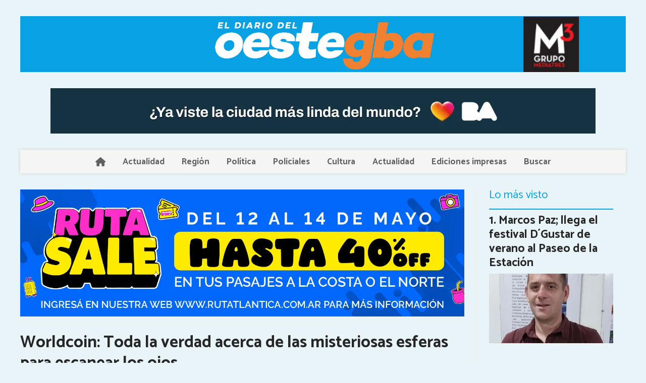

--- FILE ---
content_type: text/html; charset=utf-8
request_url: https://oestegba.com.ar/contenido/404/worldcoin-toda-la-verdad-acerca-de-las-misteriosas-esferas-para-escanear-los-ojo
body_size: 14399
content:
<!DOCTYPE html><html lang="es"><head><title>Worldcoin: Toda la verdad acerca de las misteriosas esferas para escanear los ojos</title><meta name="description" content="Es una de las criptomonedas de mayor crecimiento y auge. Un sistema que tiene por filosofía crear un sistema económico de fácil acceso a las billeteras cripto. La raíz de filosófica detrás de una propuesta comercial: que todos tengan la posibilidad de obtener un ingreso como derecho por nacer."><meta http-equiv="X-UA-Compatible" content="IE=edge"><meta charset="utf-8"><meta name="viewport" content="width=device-width,minimum-scale=1,initial-scale=1"><link rel="canonical" href="https://oestegba.com.ar/contenido/404/worldcoin-toda-la-verdad-acerca-de-las-misteriosas-esferas-para-escanear-los-ojo"><meta property="og:type" content="article"><meta property="og:site_name" content="Oestegba"><meta property="og:title" content="Worldcoin: Toda la verdad acerca de las misteriosas esferas para escanear los ojos"><meta property="og:description" content="Es una de las criptomonedas de mayor crecimiento y auge. Un sistema que tiene por filosofía crear un sistema económico de fácil acceso a las billeteras cripto. La raíz de filosófica detrás de una propuesta comercial: que todos tengan la posibilidad de obtener un ingreso como derecho por nacer."><meta property="og:url" content="https://oestegba.com.ar/contenido/404/worldcoin-toda-la-verdad-acerca-de-las-misteriosas-esferas-para-escanear-los-ojo"><meta property="og:ttl" content="2419200"><meta property="og:image" content="https://oestegba.com.ar/download/multimedia.normal.85d7a2c6d34d2960.MTIzNDU2X25vcm1hbC53ZWJw.webp"><meta property="og:image:width" content="980"><meta property="og:image:height" content="724"><meta name="twitter:image" content="https://oestegba.com.ar/download/multimedia.normal.85d7a2c6d34d2960.MTIzNDU2X25vcm1hbC53ZWJw.webp"><meta property="article:published_time" content="2024-02-23T03:07-03"><meta property="article:modified_time" content="2024-02-23T03:13-03"><meta property="article:section" content="Actualidad"><meta property="article:tag" content="Worldcoin: Toda la verdad acerca de las misteriosas esferas para escanear los ojos | Es una de las criptomonedas de mayor crecimiento y auge. Un sistema que tiene por filosofía crear un sistema económico de fácil acceso a las billeteras cripto. La raíz de filosófica detrás de una propuesta comercial: que todos tengan la posibilidad de obtener un ingreso como derecho por nacer."><meta name="twitter:card" content="summary_large_image"><meta name="twitter:title" content="Worldcoin: Toda la verdad acerca de las misteriosas esferas para escanear los ojos"><meta name="twitter:description" content="Es una de las criptomonedas de mayor crecimiento y auge. Un sistema que tiene por filosofía crear un sistema económico de fácil acceso a las billeteras cripto. La raíz de filosófica detrás de una propuesta comercial: que todos tengan la posibilidad de obtener un ingreso como derecho por nacer."><script type="application/ld+json">{"@context":"http://schema.org","@type":"Article","url":"https://oestegba.com.ar/contenido/404/worldcoin-toda-la-verdad-acerca-de-las-misteriosas-esferas-para-escanear-los-ojo","mainEntityOfPage":"https://oestegba.com.ar/contenido/404/worldcoin-toda-la-verdad-acerca-de-las-misteriosas-esferas-para-escanear-los-ojo","name":"Worldcoin: Toda la verdad acerca de las misteriosas esferas para escanear los ojos","headline":"Worldcoin: Toda la verdad acerca de las misteriosas esferas para escanear los ojos","description":"Es una de las criptomonedas de mayor crecimiento y auge. Un sistema que tiene por filosof\u00eda crear un sistema econ\u00f3mico de f\u00e1cil acceso a las billeteras cripto. La ra\u00edz de filos\u00f3fica detr\u00e1s de una propuesta comercial: que todos tengan la posibilidad de obtener un ingreso como derecho por nacer.","articleSection":"Actualidad","datePublished":"2024-02-23T03:07","dateModified":"2024-02-23T03:13","image":"https://oestegba.com.ar/download/multimedia.normal.85d7a2c6d34d2960.MTIzNDU2X25vcm1hbC53ZWJw.webp","publisher":{"@context":"http://schema.org","@type":"Organization","name":"Oestegba","url":"https://oestegba.com.ar/","logo":{"@type":"ImageObject","url":"https://oestegba.com.ar/static/custom/logo-grande.png?t=2026-01-19+03%3A00%3A49.764838"}},"author":{"@type":"Organization","name":"Oestegba"}}</script><meta name="generator" content="Medios CMS"><link rel="dns-prefetch" href="https://fonts.googleapis.com"><link rel="preconnect" href="https://fonts.googleapis.com" crossorigin><link rel="shortcut icon" href="https://oestegba.com.ar/static/custom/favicon.png?t=2026-01-19+03%3A00%3A49.764838"><link rel="apple-touch-icon" href="https://oestegba.com.ar/static/custom/favicon.png?t=2026-01-19+03%3A00%3A49.764838"><link rel="stylesheet" href="/static/plugins/fontawesome/css/fontawesome.min.css"><link rel="stylesheet" href="/static/plugins/fontawesome/css/brands.min.css"><link rel="stylesheet" href="/static/plugins/fontawesome/css/solid.min.css"><link rel="stylesheet" href="/static/css/t_aludra/wasat.css?v=25.2-beta5" id="estilo-css"><link rel="stylesheet" href="https://fonts.googleapis.com/css?family=Catamaran:400,700|Lato:400,700&display=swap" crossorigin="anonymous" id="font-url"><style>:root { --font-family-alt: 'Catamaran', sans-serif; --font-family: 'Lato', sans-serif; } :root {--html-font-size: 16px;--header-bg-color: transparent; --header-font-color: #262626; --nav-bg-color: #ffffff; --nav-font-color: #262626; --nav-box-shadow: 0 0 3px; --header-max-width: 1200px; --header-margin: 0 auto 2rem auto; --header-padding: 0; --header-box-shadow: none; --header-border-radius: 0; --header-border-top: none; --header-border-right: none; --header-border-bottom: none; --header-border-left: none; --logo-max-width: auto; --logo-margin: 2rem auto; --fixed-header-height: none; --main-bg-color: transparent; --main-font-color: #262626; --main-max-width: 1200px; --main-margin: 0 auto; --main-padding: 0; --main-box-shadow: none; --main-border-radius: 0; --main-border-top: none; --main-border-right: none; --main-border-bottom: none; --main-border-left: none; --aside-ancho: 320px; --aside-margin: 0 0 0 1.5rem; --aside-padding: 0 1.5rem; --aside-border-left: solid 1px #eee; --aside-border-right: solid 1px #eee; --footer-bg-color: #fafafa; --footer-font-color: #262626; --footer-max-width: auto; --footer-margin: 0; --footer-padding: 0; --footer-box-shadow: none; --footer-border-radius: 0; --footer-border-top: solid 1px #eee; --footer-border-right: none; --footer-border-bottom: none; --footer-border-left: none; --wrapper-max-width: auto; --wrapper-box-shadow: none; --menu-bg-color: #f5f5f5; --menu-text-align: center; --menu-max-width: auto; --menu-margin: 0; --menu-padding: 0; --menu-box-shadow: 0 0 5px #ccc; --menu-border-radius: 0; --menu-border-top: none; --menu-border-right: none; --menu-border-bottom: none; --menu-border-left: none; --submenu-bg-color: #fcfcfc; --submenu-box-shadow: 0 0 4px #888; --submenu-padding: .5rem; --submenu-border-radius: 0; --submenu-item-margin: 0; --menuitem-bg-color: transparent; --menuitem-font-color: #616161; --menuitem-hover-bg-color: transparent; --menuitem-hover-font-color: var(--main-color); --menuitem-font-family: var(--font-family-alt); --menuitem-font-size: 17px; --menuitem-font-weight: bold; --menuitem-line-height: 30px; --menuitem-text-transform: none; --menuitem-icon-size: 18px; --menuitem-padding: .5em 1em; --menuitem-margin: 0; --menuitem-border-radius: 0; --menuitem-box-shadow: none; --menuitem-border-bottom: none; --menuitem-hover-border-bottom: none; --post-text-align: left; --post-margin: 0 0 3rem 0; --post-padding: .5rem 0 0 0; --post-box-shadow: none; --post-border-radius: 0; --post-border-top: solid 2px var(--main-color); --post-border-right: none; --post-border-bottom: none; --post-border-left: none; --post-bg-color: transparent; --post-categoria-display: initial; --post-autor-display: initial; --post-detalle-display: initial; --post-img-aspect-ratio: 56%; --post-img-border-radius: 0; --post-img-box-shadow: none; --post-img-filter: none; --post-img-hover-filter: none; --post-grid-min-width: 12rem; --post-grid-column-gap: 2rem; --fullpost-enc-align: left; --fullpost-enc-bg-color: transparent; --fullpost-enc-max-width: auto; --fullpost-enc-margin: 0; --fullpost-enc-padding: 0; --fullpost-enc-box-shadow: none; --fullpost-enc-border-radius: 0; --fullpost-enc-border-top: none; --fullpost-enc-border-right: none; --fullpost-enc-border-bottom: none; --fullpost-enc-border-left: none; --fullpost-main-bg-color: transparent; --fullpost-main-max-width: auto; --fullpost-main-margin: 0; --fullpost-main-padding: 0; --fullpost-main-box-shadow: none; --fullpost-main-border-radius: 0; --fullpost-main-border-top: none; --fullpost-main-border-right: none; --fullpost-main-border-bottom: none; --fullpost-main-border-left: none; --cuerpo-padding: 0 0 0 1.5rem; --cuerpo-border-left: solid 1px #eee; --buttons-bg-color: var(--main-color); --buttons-font-color: #ffffff; --buttons-hover-bg-color: #303030; --buttons-hover-font-color: #ffffff; --buttons-font-family: inherit; --buttons-font-size: 14px; --buttons-margin: 0 auto 0 0; --buttons-padding: .5em 1em; --buttons-box-shadow: none; --buttons-border-radius: 0; --buttons-border-top: none; --buttons-border-right: none; --buttons-border-bottom: none; --buttons-border-left: none; --inputs-bg-color: #f7f7f7; --inputs-font-color: #000000; --inputs-font-family: inherit; --inputs-font-size: 14px; --inputs-padding: .5em 1em; --inputs-box-shadow: none; --inputs-border-radius: 0; --inputs-border-top: none; --inputs-border-right: none; --inputs-border-bottom: solid 1px #ccc; --inputs-border-left: none; --titulobloques-bg-color: transparent; --titulobloques-font-color: var(--main-color); --titulobloques-font-family: var(--font-family-alt); --titulobloques-font-size: 1.4rem; --titulobloques-text-align: left; --titulobloques-max-width: auto; --titulobloques-margin: 0 0 1rem 0; --titulobloques-padding: 0; --titulobloques-box-shadow: none; --titulobloques-border-radius: 0; --titulobloques-border-top: none; --titulobloques-border-right: none; --titulobloques-border-bottom: none; --titulobloques-border-left: none; --titulopagina-bg-color: transparent; --titulopagina-font-color: #b8b8b8; --titulopagina-font-family: var(--font-family-alt); --titulopagina-font-size: 1.4rem; --titulopagina-text-align: left; --titulopagina-max-width: auto; --titulopagina-margin: 0 0 1rem 0; --titulopagina-padding: 0; --titulopagina-box-shadow: none; --titulopagina-border-radius: 0; --titulopagina-border-top: none; --titulopagina-border-right: none; --titulopagina-border-bottom: none; --titulopagina-border-left: none; --main-color: #07a1e4; --bg-color: #e8f4f8; } </style><link rel="stylesheet" href="https://cdnjs.cloudflare.com/ajax/libs/photoswipe/4.1.2/photoswipe.min.css"><link rel="stylesheet" href="https://cdnjs.cloudflare.com/ajax/libs/photoswipe/4.1.2/default-skin/default-skin.min.css"><script defer src="https://cdnjs.cloudflare.com/ajax/libs/lazysizes/5.3.2/lazysizes.min.js" integrity="sha512-q583ppKrCRc7N5O0n2nzUiJ+suUv7Et1JGels4bXOaMFQcamPk9HjdUknZuuFjBNs7tsMuadge5k9RzdmO+1GQ==" crossorigin="anonymous" referrerpolicy="no-referrer"></script><script async src="https://www.googletagmanager.com/gtag/js"></script><script>window.dataLayer=window.dataLayer||[];function gtag(){dataLayer.push(arguments);};gtag('js',new Date());gtag('config','G-ETDKF070NV');</script></head><body><div id="wrapper" class="wrapper contenido contenido noticia"><header class="header headerA1"><a class="open-nav"><i class="fa fa-bars"></i></a><div class="header__logo"><a href="/"><img class="only-desktop" src="https://oestegba.com.ar/static/custom/logo.png?t=2026-01-19+03%3A00%3A49.764838" alt="Oestegba"><img class="only-mobile" src="https://oestegba.com.ar/static/custom/logo-movil.png?t=2026-01-19+03%3A00%3A49.764838" alt="Oestegba"></a></div><div id="publi-90" data-nombre="CABA OCTUBRE 2025" class="publi publi-imagen not-desktop E"><img class="img-responsive lazyload " width="1080" height="90" data-url data-publicidad="90" data-nombre="CABA OCTUBRE 2025" style="margin:0 auto" src="data:," data-src="/download/publicidades.imagxs.a89d7ac0d658f93e.aW1hZ3hzLndlYnA=.webp"></div><div id="publi-90" data-nombre="CABA OCTUBRE 2025" class="publi publi-imagen not-movil E"><img class="img-responsive lazyload " width="1080" height="90" data-url data-publicidad="90" data-nombre="CABA OCTUBRE 2025" style="margin:0 auto" src="data:," data-src="/download/publicidades.imagen.b402232a35091a92.aW1hZ2VuLndlYnA=.webp"></div><div class="header__menu "><ul><li class="header__menu__item "><a href="/" target><i class="fa fa-fw fa-home"></i></a></li><li class="header__menu__item "><a href="/categoria/2/actualidad" target> Actualidad </a></li><li class="header__menu__item "><a href="/categoria/5/region" target> Región </a></li><li class="header__menu__item "><a href="/categoria/6/politica" target> Política </a></li><li class="header__menu__item "><a href="/categoria/7/policiales" target> Policiales </a></li><li class="header__menu__item "><a href="/categoria/8/cultura" target> Cultura </a></li><li class="header__menu__item "><a href="/categoria/2/actualidad" target> Actualidad </a></li><li class="header__menu__item "><a href="/categoria/12/ediciones-impresas" target> Ediciones impresas </a></li><li class="header__menu__item "><a href="/buscar" target> Buscar </a></li></ul></div><section class="nav" id="nav"><a class="close-nav"><i class="fa fa-times"></i></a><div class="nav__logo"><a href="/"><img class="only-desktop" src="https://oestegba.com.ar/static/custom/logo.png?t=2026-01-19+03%3A00%3A49.764838" alt="Oestegba"><img class="only-mobile" src="https://oestegba.com.ar/static/custom/logo-movil.png?t=2026-01-19+03%3A00%3A49.764838" alt="Oestegba"></a></div><div class="menu-simple menu0"><div class="menu-simple__item "><a href="/" target><i class="fa fa-fw fa-home"></i></a></div><div class="menu-simple__item "><a href="/categoria/2/actualidad" target> Actualidad </a></div><div class="menu-simple__item "><a href="/categoria/5/region" target> Región </a></div><div class="menu-simple__item "><a href="/categoria/6/politica" target> Política </a></div><div class="menu-simple__item "><a href="/categoria/7/policiales" target> Policiales </a></div><div class="menu-simple__item "><a href="/categoria/8/cultura" target> Cultura </a></div><div class="menu-simple__item "><a href="/categoria/2/actualidad" target> Actualidad </a></div><div class="menu-simple__item "><a href="/categoria/12/ediciones-impresas" target> Ediciones impresas </a></div><div class="menu-simple__item "><a href="/buscar" target> Buscar </a></div></div><div class="social-buttons"><a class="social-buttons__item facebook" href="https://www.facebook.com/OesteGBA" target="_blank"><i class="fa fa-brands fa-facebook"></i></a><a class="social-buttons__item instagram" href="https://www.instagram.com/oestegbaok" target="_blank"><i class="fa fa-brands fa-instagram"></i></a></div><div class="menu-simple menu1"><div class="menu-simple__item "><a href="/contacto" target> Contacto </a></div><div class="menu-simple__item "><a href="/historial" target> Historial </a></div><div class="menu-simple__item "><a href="/newsletter" target> Newsletter </a></div><div class="menu-simple__item "><a href="/a_default/user/login" target><i class="fa fa-fw fa-sign-in"></i> Ingresar </a></div></div><div class="datos-contacto"><div class="telefono"><i class="fa fa-phone"></i><span>1155079909</span></div><div class="direccion"><i class="fa fa-map-marker"></i><span>Calle 48 N° 632 Piso 6 La Plata - Buenos Aires</span></div><div class="email"><i class="fa fa-envelope"></i><span><a href="/cdn-cgi/l/email-protection#49262c3a3d2c2e2b282d20283b2026092e24282025672a2624"><span class="__cf_email__" data-cfemail="ee818b9d9a8b898c8f8a878f9c8781ae89838f8782c08d8183">[email&#160;protected]</span></a></span></div></div></section></header><main class="main main3"><section class="principal"><div id="publi-60" data-nombre="RUTATLANTICA3" class="publi publi-imagen not-desktop C1"><img class="img-responsive lazyload puntero" width="1458" height="417" data-url="https://rutatlantica.com.ar/?sellerid=576e7735-8622-4cb7-94a1-c635582cab62&utm_source=google&utm_medium=cpc&utm_campaign=&utm_content=&keyword=rutatlantica&device=c&accountid=1432965543&gad_source=1&gad_campaignid=20458280546&gbraid=0AAAAADpm-vNR9-zjtTTV8-H0QBSX1IYsn&gclid=CjwKCAjwz_bABhAGEiwAm-P8YfjtxLkYXJZIuAxlTII1kasNMek5wvImbD0djjvGFMkCnRIP_3ymJxoCD7YQAvD_BwE" data-publicidad="60" data-nombre="RUTATLANTICA3" style="margin:0 auto" src="data:," data-src="/download/publicidades.imagxs.98e55552261033d6.aW1hZ3hzLndlYnA=.webp"></div><div id="publi-60" data-nombre="RUTATLANTICA3" class="publi publi-imagen not-movil C1"><img class="img-responsive lazyload puntero" width="1458" height="417" data-url="https://rutatlantica.com.ar/?sellerid=576e7735-8622-4cb7-94a1-c635582cab62&utm_source=google&utm_medium=cpc&utm_campaign=&utm_content=&keyword=rutatlantica&device=c&accountid=1432965543&gad_source=1&gad_campaignid=20458280546&gbraid=0AAAAADpm-vNR9-zjtTTV8-H0QBSX1IYsn&gclid=CjwKCAjwz_bABhAGEiwAm-P8YfjtxLkYXJZIuAxlTII1kasNMek5wvImbD0djjvGFMkCnRIP_3ymJxoCD7YQAvD_BwE" data-publicidad="60" data-nombre="RUTATLANTICA3" style="margin:0 auto" src="data:," data-src="/download/publicidades.imagen.b450abaf3caa80ea.aW1hZ2VuLndlYnA=.webp"></div><div class="fullpost__encabezado orden1"><h1 class="fullpost__titulo">Worldcoin: Toda la verdad acerca de las misteriosas esferas para escanear los ojos</h1><p class="fullpost__copete">Es una de las criptomonedas de mayor crecimiento y auge. Un sistema que tiene por filosofía crear un sistema económico de fácil acceso a las billeteras cripto. La raíz de filosófica detrás de una propuesta comercial: que todos tengan la posibilidad de obtener un ingreso como derecho por nacer.</p><span class="fullpost__categoria"><a href="https://oestegba.com.ar/categoria/2/actualidad">Actualidad</a></span><span class="fullpost__fecha"><span class="fecha">23/02/2024</span></span></div></section><section class="extra1"><div class="fullpost__main orden1  left"><div class="fullpost__imagen "><img alt="123456" class="img-responsive lazyload" data-sizes="auto" data-src="/download/multimedia.normal.85d7a2c6d34d2960.MTIzNDU2X25vcm1hbC53ZWJw.webp" data-srcset="/download/multimedia.normal.85d7a2c6d34d2960.MTIzNDU2X25vcm1hbC53ZWJw.webp 980w, /download/multimedia.miniatura.84631a1407bc259c.MTIzNDU2X21pbmlhdHVyYS53ZWJw.webp 400w" height="724" src="data:," width="980"></div><div class="fullpost__cuerpo"><h3>Sam Altman, es un brillante muchacho sub-40, nacido en Chicago y criado en San Luis, Misuri, esa ciudad donde el gran Charles Bukowski nos regal&oacute; un pu&ntilde;ado de grandes historias m&iacute;nimas, como la de esa casera de hermoso culo que sub&iacute;a las escaleras de una peque&ntilde;a pensi&oacute;n, cuando era un joven escritor, lleno de sue&ntilde;os, borradores de poemas e historias y rechazos.&nbsp;</h3><p>Pero, esta vez el joven Sam sinti&oacute; una gran conexi&oacute;n con el mundo inform&aacute;tico desde que era un preadolescente, al punto de intentar graduarse en la prestigiosa Stanford y como otros popes de este mundo de extra&ntilde;os genios, a saber, Bill Gates, &ldquo;Woz&rdquo; Wozniak o el mism&iacute;simo Steve Jobs, se e aburrieron del mundo acad&eacute;mico y se volcaron a emprender tras el sue&ntilde;o de libertad creativa y libre econom&iacute;a.&nbsp;</p><p>Tempranamente, all&aacute; por el a&ntilde;o 2005 ya era un millonario emprendedor en incipientes redes sociales y todos los radares se prendieron sobre su figura.&nbsp;</p><p>Es un empresario tecnol&oacute;gico multimillonario, pero tiene lo que en Argentina podemos llamar un &ldquo;mambo&rdquo; con la construcci&oacute;n de un futuro con libertad y con un &ldquo;vivir la ciudad&rdquo; de una manera sustentable, pac&iacute;fica y con mejor calidad de vida.&nbsp;</p><figure class="image"><img alt="500_333" class="img-responsive lazyload" data-src="/download/multimedia.miniatura.be23c607d39ac290.NTAwXzMzM19taW5pYXR1cmEud2VicA%3D%3D.webp" height="333" src="data:," width="500"><figcaption>Para Altman no es incompatible ganar dinero con proponer un mundo mejor</figcaption></figure><p>Es as&iacute; como llega a Open AI con la idea de impulsar una Inteligencia Artificial (IA) que sin dejar de ser rentable redunde en importantes mejoras humanas. Manejando una empresa con una mentalidad de fundaci&oacute;n y esto es muy importante para comprender su proyecto de Worldcoin. &nbsp;</p><p>Se podr&iacute;a decir que Altman es la n&eacute;mesis de Elon Musk, un empresario tecnol&oacute;gico feroz, pero con una mentalidad mucho m&aacute;s cl&aacute;sica y si se quiere imperialista de la gesti&oacute;n empresarial. Por eso el joven Sam, sin hacer posicionamientos pol&iacute;ticos se siente m&aacute;s c&oacute;modo en un entorno liberal y creativo.&nbsp;</p><p>Pero sin duda su gran apuesta fue Worldcoin, su emprendimiento crypto nacido en 2020. Su filosof&iacute;a es consolidar el esfuerzo para impulsar una econom&iacute;a global m&aacute;s unificada y equitativa impulsada por la econom&iacute;a de Internet, la internet en la vida cotidiana, que es el futuro, con la seguridad de que los datos humanos obtenidos solo pueden ser propiedad de la persona que las opera y que ning&uacute;n bot o entidad virtual de inteligencia artificial puede vulnerar.&nbsp;</p><h2>WorldCoin, el proyecto del futuro</h2><p>Es una criptomoneda que sin lugar a duda se encuentra en auge. Tambi&eacute;n es pol&eacute;mica. Quiz&aacute;, porque los tiempos turbulentos generan dudas ante nuevas formas audaces y creativas de hacer negocios, pero tambi&eacute;n con esta idea no ang&eacute;lica, pero s&iacute; positiva de generar valor para los ciudadanos.</p><p>Hace m&aacute;s de tres a&ntilde;os Worldcoin se cre&oacute;, como los polluelos de una granja, con la idea de una nueva identidad y red financiera que sea propiedad de todos. Para sus fundadores puede aumentar dr&aacute;sticamente las oportunidades econ&oacute;micas y escalar una soluci&oacute;n confiable para distinguir a los humanos de la Inteligencia Artificial en l&iacute;nea al tiempo que preserva la privacidad, permitir procesos democr&aacute;ticos globales y, eventualmente, mostrar un camino potencial hacia la Renta B&aacute;sica Universal financiada por la IA, de modo de que todos tengan un ingreso por derecho a ser humanos y no solo por inter&eacute;s productivista. El derecho a vivir, a comer, a educarse garantizado a trav&eacute;s de nuevos mecanismos de transacciones.</p><h2>&iquest;Cu&aacute;l es la importancia de Worldcoin?</h2><p>Worldcoin consiste b&aacute;sicamente en una identidad digital que preserva la privacidad (World ID) y una moneda digital (WLD) recibida simplemente por ser humano. La filosof&iacute;a es clara y tambi&eacute;n un posicionamiento frente al mundo: la automaci&oacute;n generada por la IA va a generar que muchas fuentes de trabajo se modifiquen o pierdan importancia comercial. Pero, &iquest;Eso que significa?, &iquest;Qu&eacute; sobra gente? No, de ninguna manera. La mentalidad Worldcoin es que todos tenemos derecho a un ingreso para vivir solo por ser personas y pasibles de derechos por nacer.</p><p>La World App es la la primera billetera compatible con este novedoso protocolo. Despu&eacute;s de acreditarse en un gadget llamado Orb, un dispositivo de verificaci&oacute;n biom&eacute;trica, se recibe una identificaci&oacute;n mundial. Esto le permite demostrar que es una persona real y &uacute;nica en l&iacute;nea sin dejar de ser completamente privado. A medida que aumenta la distribuci&oacute;n global de Orbs, a trav&eacute;s de la APP se puede encontrar el centro m&aacute;s cercano para acreditarse.</p><p>Worldcoin busca una alineaci&oacute;n a escala global y la empresa asegura que es &ldquo;un viaje que ser&aacute; desafiante y el resultado incierto. Pero encontrar nuevas formas de compartir ampliamente la prosperidad tecnol&oacute;gica que se avecina es un desaf&iacute;o fundamental de nuestro tiempo&rdquo;.&nbsp;</p><h2>&iquest;C&oacute;mo funcionan los Orb?</h2><p>Colas de j&oacute;venes -y no tanto- se amontonan en diferentes puntos del Conurbano. Bochinche por todos lados por una empresa que reparte criptomonedas por escanear el iris. C&aacute;maras de televisi&oacute;n, el hombre del fisco que mira con preocupaci&oacute;n y tambi&eacute;n con desconfianza. Lo mismo ocurre en Espa&ntilde;a y en otras ciudades importantes del mundo.</p><p>Los usuarios ponen su cara frente a una esfera y miran fijamente. Parece salido de un libro de Philip K. Dick (Minority Report) pero actual. &iquest;Qu&eacute; es este misterioso aparato?<br>Este hardware con form ade esfera est&aacute; equipado con una c&aacute;mara principal y diversos sensores adaptados en un chasis que simula la forma del ojo humano. De esta manera, cuando una persona ubica el rostro frente al dispositivo, el Orb realiza una captura y toma un conjunto de im&aacute;genes de los iris del usuario, informaci&oacute;n que utilizada para crear un c&oacute;digo &uacute;nico protegido por mecanismo algor&iacute;tmicos.</p><p>Es importante escanear el c&oacute;digo iris por seguridad en la moneda y por filosof&iacute;a: Es el protocolo de identidad que sustenta el proyecto y que permite a las personas demostrar que son reales sin sacrificar el anonimato, se obtiene una especie de DNI o pasaporte emitido por una cadena inviolable.</p><p>Para ello, las personas deben posar frente al dispositivo, encargado de leer los ojos de los ciudadanos y te da un c&oacute;digo personal que nadie m&aacute;s tiene.</p><div class="medios-widget script" id="1708668687209"><blockquote class="twitter-tweet" data-media-max-width="560"><p dir="ltr" lang="zxx"><a href="https://t.co/Rz3FaNFCtV">pic.twitter.com/Rz3FaNFCtV</a></p> &mdash; diariocapital24 (@diariocapital24) <a href="https://twitter.com/diariocapital24/status/1760899120246452698?ref_src=twsrc%5Etfw">February 23, 2024</a></blockquote><script data-cfasync="false" src="/cdn-cgi/scripts/5c5dd728/cloudflare-static/email-decode.min.js"></script><script async charset="utf-8" src="https://platform.twitter.com/widgets.js"></script></div><p>&nbsp;Esa acci&oacute;n, adem&aacute;s de brindar esos datos biom&eacute;tricos, es acompa&ntilde;ada por la entrega de un "Bono G&eacute;nesis" por un monto en la moneda oficial de la iniciativa. Ese incentiv&oacute; motiv&oacute; a miles de argentinos a hacer filas para pasar frente al equipo.</p><p>De acuerdo con la empresa, "este c&oacute;digo se firma con la clave privada &uacute;nica del Orb y se env&iacute;a para compararlo con todas las dem&aacute;s criptograf&iacute;as para verificar la unicidad. Es importante tener en cuenta que Worldcoin no usa su iris para identificar qui&eacute;n es usted, sino solo para verificar que es &uacute;nico y que a&uacute;n no existe". Es decir, garantiza que no haya sido usado por otra persona ni por un sujeto creado por inteligencia artificial.</p><p>Todo parece de ciencia ficci&oacute;n y hay diferentes posturas: algunos lo ven como una distop&iacute;a o una utop&iacute;a negativa y otros lo ven como una propuesta de cambio y gesti&oacute;n de los nuevos tiempos. En este sentido, no lo fue mal a Worldcoin. Por el contrario, parecer haber convencido a m&aacute;s de uno y cerca de 3 millones de personas en todo el mundo han decidido escanear su iris a cambio de monedas digitales. Pong&aacute;moslo de otra manera, todos accedemos a entregar datos biom&eacute;tricos al Estado, que tambi&eacute;n hace diferentes controles de movimientos, fiscales y ciudadanos v&aacute;lidos. &iquest;Qu&eacute; tiene de malo entonces que una empresa use los datos para invitarte a formar parte de una nueva propuesta con una filosof&iacute;a novedosa de entender la cuesti&oacute;n econ&oacute;mica?</p><h2>El crecimiento econ&oacute;mico de Worldcoin: un salto incre&iacute;ble en criptomonedas</h2><p>Worldcoin (WLD) es la moneda digital nativa del protocolo hom&oacute;nimo, que funciona como un sistema de identidades digitales en Internet verificadas mediante datos biom&eacute;tricos.<br>Durante los &uacute;ltimos 7 d&iacute;as, el precio de este token subi&oacute; alrededor de 120% y, al momento de esta publicaci&oacute;n, no solo lidera el ranking de subida semanal sino que entra, por primera vez, en el top 100 de las criptomonedas con mayor capitalizaci&oacute;n de mercado. El token Worldcoin (WLD) se cotizaba a 7,46 d&oacute;lares, lo que supone un aumento de m&aacute;s del 42% en las &uacute;ltimas 24 horas<br>Este crecimiento es parte de una subida m&aacute;s amplia que casi triplica el valor del token esta semana -un aumento de casi el 190% en los &uacute;ltimos siete d&iacute;as- en medio de los hitos alcanzados por el proyecto Worldcoin y OpenAI, el creador de ChatGPT, ambos vinculados a Altman.&nbsp;</p><p>El jueves, cuando el token de Worldcoin se cotizaba cerca de los 3 d&oacute;lares, OpenAI present&oacute; una nueva herramienta de IA de texto a v&iacute;deo llamada Sora, que contribuy&oacute; a acelerar las ganancias en el mercado de criptomonedas en general. El s&aacute;bado, cuando el token de Worldcoin cotizaba a alrededor de 4,75 d&oacute;lares, el proyecto anunci&oacute; que su aplicaci&oacute;n de criptomonedas, &ldquo;World App&rdquo;, super&oacute; el mill&oacute;n de usuarios diarios la semana pasada.</p><p>&nbsp;Worldcoin afirm&oacute; que este hito muestra el &ldquo;incre&iacute;ble&rdquo; apoyo de la comunidad que respalda el proyecto y sugiere que est&aacute; ganando tracci&oacute;n despu&eacute;s de enfrentarse a multitud de contratiempos. La capitalizaci&oacute;n total del mercado del token se est&aacute; acercando r&aacute;pidamente a los mil millones de d&oacute;lares -ha crecido un 41% hasta aproximadamente 975 millones de d&oacute;lares en las &uacute;ltimas 24 horas- y ahora es la 88&ordf; criptomoneda m&aacute;s valiosa por capitalizaci&oacute;n del mercado seg&uacute;n Forbes.</p></div><div class="fullpost__share-post widget-share-post share_post type1"><a class="share_post__item facebook" href="https://www.facebook.com/sharer/sharer.php?u=https://oestegba.com.ar/contenido/404/worldcoin-toda-la-verdad-acerca-de-las-misteriosas-esferas-para-escanear-los-ojo" target="_blank"><i class="fa fa-fw fa-lg fa-brands fa-facebook"></i></a><a class="share_post__item twitter" href="https://twitter.com/intent/tweet?url=https://oestegba.com.ar/contenido/404/worldcoin-toda-la-verdad-acerca-de-las-misteriosas-esferas-para-escanear-los-ojo&text=Worldcoin%3A%20Toda%20la%20verdad%20acerca%20de%20las%20misteriosas%20esferas%20para%20escanear%20los%20ojos" target="_blank"><i class="fa fa-fw fa-lg fa-brands fa-x-twitter"></i></a><a class="share_post__item linkedin" href="https://www.linkedin.com/shareArticle?url=https://oestegba.com.ar/contenido/404/worldcoin-toda-la-verdad-acerca-de-las-misteriosas-esferas-para-escanear-los-ojo" target="_blank"><i class="fa fa-fw fa-lg fa-brands fa-linkedin"></i></a><a class="share_post__item pinterest" href="https://pinterest.com/pin/create/bookmarklet/?url=https://oestegba.com.ar/contenido/404/worldcoin-toda-la-verdad-acerca-de-las-misteriosas-esferas-para-escanear-los-ojo" target="_blank"><i class="fa fa-fw fa-lg fa-brands fa-pinterest"></i></a><a class="share_post__item whatsapp" href="https://api.whatsapp.com/send?text=Worldcoin: Toda la verdad acerca de las misteriosas esferas para escanear los ojos+https://oestegba.com.ar/contenido/404/worldcoin-toda-la-verdad-acerca-de-las-misteriosas-esferas-para-escanear-los-ojo" target="_blank"><i class="fa fa-fw fa-lg fa-brands fa-whatsapp"></i></a><a class="share_post__item telegram" href="https://t.me/share/url?url=https://oestegba.com.ar/contenido/404/worldcoin-toda-la-verdad-acerca-de-las-misteriosas-esferas-para-escanear-los-ojo&text=Worldcoin: Toda la verdad acerca de las misteriosas esferas para escanear los ojos" target="_blank"><i class="fa fa-fw fa-lg fa-brands fa-telegram"></i></a></div><div class="comentarios fullpost__comentarios" id="contenedor-comentarios"><form action="javascript:void(0);" style="display:block; margin:2em auto; max-width:100%; text-align:center;"><button class="ver-comentarios" style="display:block; margin:2em auto; width:auto;">Ver comentarios</button></form></div></div></section><section class="extra2"><section class="bloque relacionados cant8"><div class="bloque__titulo ">Te puede interesar</div><div class="bloque__lista"><article class="post post__noticia post2"><a class="post__imagen autoratio" href="/contenido/3485/el-hospital-posadas-recibio-una-beca-para-el-acompanamiento-integral-de-personas"><img alt="WhatsApp Image 2026-01-16 at 10.52.39" class="img-responsive lazyload" data-src="/download/multimedia.miniatura.bfcda3d5963ed84d.bWluaWF0dXJhLndlYnA%3D.webp" height="333" src="data:," width="498"></a><div class="post__datos"><h2 class="post__titulo"><a href="/contenido/3485/el-hospital-posadas-recibio-una-beca-para-el-acompanamiento-integral-de-personas">El Hospital Posadas recibió una beca para el acompañamiento integral de personas con ELA</a></h2><a href="https://oestegba.com.ar/categoria/2/actualidad" class="post__categoria">Actualidad</a><span class="post__fecha"><span class="fecha"><span class="fecha">18/01/2026</span></span></span></div><p class="post__detalle">El equipo interdisciplinario de Esclerosis Lateral Amiotrófica (ELA) del Hospital Nacional Alejandro Posadas fue seleccionado para recibir la beca de investigación de la Fundación Bullrich, en el marco del programa “InnovELA”, destinada a impulsar un proyecto de capacitación integral para familiares y cuidadores de personas con esta patología.</p></article><article class="post post__noticia post2"><a class="post__imagen autoratio" href="/contenido/3479/el-gobierno-sanciono-a-flybondi-por-cancelaciones-masivas"><img alt="NOTA FLY" class="img-responsive lazyload" data-sizes="auto" data-src="/download/multimedia.normal.99c76dff4f973a7d.bm9ybWFsLndlYnA%3D.webp" data-srcset="/download/multimedia.normal.99c76dff4f973a7d.bm9ybWFsLndlYnA%3D.webp 1296w, /download/multimedia.miniatura.9ccb8cacc064248f.bWluaWF0dXJhLndlYnA%3D.webp 400w" height="724" src="data:," width="1296"></a><div class="post__datos"><h2 class="post__titulo"><a href="/contenido/3479/el-gobierno-sanciono-a-flybondi-por-cancelaciones-masivas">El Gobierno sancionó a Flybondi por cancelaciones masivas</a></h2><a href="https://oestegba.com.ar/categoria/2/actualidad" class="post__categoria">Actualidad</a><span class="post__fecha"><span class="fecha"><span class="fecha">16/01/2026</span></span></span></div><p class="post__detalle">La autoridad aeronáutica labró actas de infracción contra la low cost por suspender vuelos sin aviso previo y acumular miles de reclamos. Más de 22 mil pasajeros resultaron afectados en enero, mientras la empresa promete normalizar la operación con la incorporación de nuevas aeronaves, en medio de críticas por demoras, cancelaciones y falta de respuestas.</p></article><article class="post post__noticia post2"><a class="post__imagen autoratio" href="/contenido/3478/milei-aprobo-un-proyecto-minero-por-mas-de-us-500-millones"><img alt="NOTA " class="img-responsive lazyload" data-sizes="auto" data-src="/download/multimedia.normal.b1a1a9088fa2f1ba.bm9ybWFsLndlYnA%3D.webp" data-srcset="/download/multimedia.normal.b1a1a9088fa2f1ba.bm9ybWFsLndlYnA%3D.webp 1032w, /download/multimedia.miniatura.80ef9a880034bfb3.bWluaWF0dXJhLndlYnA%3D.webp 377w" height="822" src="data:," width="1032"></a><div class="post__datos"><h2 class="post__titulo"><a href="/contenido/3478/milei-aprobo-un-proyecto-minero-por-mas-de-us-500-millones">Milei aprobó un proyecto minero por más de US$ 500 millones</a></h2><a href="https://oestegba.com.ar/categoria/2/actualidad" class="post__categoria">Actualidad</a><span class="post__fecha"><span class="fecha"><span class="fecha">16/01/2026</span></span></span></div><p class="post__detalle">La iniciativa “Carbonatos Profundos”, enfocada en la extracción de oro y plata en la mina Gualcamayo, ingresó formalmente al Régimen de Incentivo para Grandes Inversiones. Prevén una inversión de US$ 519 millones, la extensión de la vida útil del yacimiento y la generación de 1.700 empleos directos.</p></article><article class="post post__noticia post2"><a class="post__imagen autoratio" href="/contenido/3467/el-empleo-privado-volvio-a-caer-y-ya-se-perdieron-176-mil-puestos"><img alt="NOTA " class="img-responsive lazyload" data-sizes="auto" data-src="/download/multimedia.normal.8b573c495b5f672b.bm9ybWFsLndlYnA%3D.webp" data-srcset="/download/multimedia.normal.8b573c495b5f672b.bm9ybWFsLndlYnA%3D.webp 1135w, /download/multimedia.miniatura.9da5ecb3888cad88.bWluaWF0dXJhLndlYnA%3D.webp 400w" height="715" src="data:," width="1135"></a><div class="post__datos"><h2 class="post__titulo"><a href="/contenido/3467/el-empleo-privado-volvio-a-caer-y-ya-se-perdieron-176-mil-puestos">El empleo privado volvió a caer y ya se perdieron 176 mil puestos</a></h2><a href="https://oestegba.com.ar/categoria/2/actualidad" class="post__categoria">Actualidad</a><span class="post__fecha"><span class="fecha"><span class="fecha">15/01/2026</span></span></span></div><p class="post__detalle">En octubre se perdieron casi 18 mil puestos asalariados en el sector privado, la mayor baja en un año y medio. Desde la asunción de Javier Milei ya se destruyeron más de 176 mil empleos formales, mientras la baja del desempleo se explica por el crecimiento del cuentapropismo y la informalidad, con la industria -en especial el sector textil- como uno de los rubros más golpeados.</p></article><article class="post post__noticia post2"><a class="post__imagen autoratio" href="/contenido/3466/la-inflacion-recalienta-el-techo-del-dolar-para-febrero"><img alt="NOTA" class="img-responsive lazyload" data-sizes="auto" data-src="/download/multimedia.normal.828997f1116f19a4.bm9ybWFsLndlYnA%3D.webp" data-srcset="/download/multimedia.normal.828997f1116f19a4.bm9ybWFsLndlYnA%3D.webp 1252w, /download/multimedia.miniatura.ac1546ad54125878.bWluaWF0dXJhLndlYnA%3D.webp 400w" height="781" src="data:," width="1252"></a><div class="post__datos"><h2 class="post__titulo"><a href="/contenido/3466/la-inflacion-recalienta-el-techo-del-dolar-para-febrero">La inflación recalienta el techo del dólar para febrero</a></h2><a href="https://oestegba.com.ar/categoria/2/actualidad" class="post__categoria">Actualidad</a><span class="post__fecha"><span class="fecha"><span class="fecha">15/01/2026</span></span></span></div><p class="post__detalle">El IPC del 2,8% acelera la indexación de las bandas cambiarias y eleva el precio máximo del dólar oficial, mientras el Gobierno intenta evitar una corrección brusca del tipo de cambio con intervenciones y ventas. La tensión entre inflación, atraso cambiario y reservas vuelve a marcar la agenda económica del inicio de 2026.</p></article><article class="post post__noticia post2"><a class="post__imagen autoratio" href="/contenido/3465/incendios-en-chubut-el-gobierno-expone-fracturas-y-relatos"><img alt="NOTA INCENDIO " class="img-responsive lazyload" data-sizes="auto" data-src="/download/multimedia.normal.93795f0bb33a54f4.bm9ybWFsLndlYnA%3D.webp" data-srcset="/download/multimedia.normal.93795f0bb33a54f4.bm9ybWFsLndlYnA%3D.webp 1156w, /download/multimedia.miniatura.83daa05f39df15ac.bWluaWF0dXJhLndlYnA%3D.webp 400w" height="807" src="data:," width="1156"></a><div class="post__datos"><h2 class="post__titulo"><a href="/contenido/3465/incendios-en-chubut-el-gobierno-expone-fracturas-y-relatos">Incendios en Chubut: el Gobierno expone fracturas y relatos</a></h2><a href="https://oestegba.com.ar/categoria/2/actualidad" class="post__categoria">Actualidad</a><span class="post__fecha"><span class="fecha"><span class="fecha">15/01/2026</span></span></span></div><p class="post__detalle">Mientras los brigadistas combaten focos aún activos con salarios precarizados y escaso apoyo nacional, la vicepresidenta recorrió las zonas afectadas y profundizó la interna con la Casa Rosada. Milei no viajó a la provincia, dio por terminado el incendio tras una lluvia y compartió una imagen falsa en redes, en medio de una crisis ambiental y política que sigue escalando.</p></article><article class="post post__noticia post2"><a class="post__imagen autoratio" href="/contenido/3459/con-la-lluvia-un-frente-frio-avanzara-sobre-buenos-aires-en-los-proximos-dias"><img alt="WhatsApp Image 2026-01-14 at 14.32.45" class="img-responsive lazyload" data-sizes="auto" data-src="/download/multimedia.normal.84cbd34022274967.bm9ybWFsLndlYnA%3D.webp" data-srcset="/download/multimedia.normal.84cbd34022274967.bm9ybWFsLndlYnA%3D.webp 1067w, /download/multimedia.miniatura.a2243a2f8e0422d5.bWluaWF0dXJhLndlYnA%3D.webp 400w" height="779" src="data:," width="1067"></a><div class="post__datos"><h2 class="post__titulo"><a href="/contenido/3459/con-la-lluvia-un-frente-frio-avanzara-sobre-buenos-aires-en-los-proximos-dias">Con la lluvia un frente frío avanzará sobre buenos aires en los próximos días</a></h2><a href="https://oestegba.com.ar/categoria/2/actualidad" class="post__categoria">Actualidad</a><span class="post__fecha"><span class="fecha"><span class="fecha">14/01/2026</span></span></span></div><p class="post__detalle">Un frente frío comenzará a avanzar sobre la provincia de Buenos Aires y el Área Metropolitana en los próximos días, provocando un cambio marcado en las condiciones meteorológicas.</p></article><article class="post post__noticia post2"><a class="post__imagen autoratio" href="/contenido/3454/quienes-perdieron-y-quienes-ganaron-ingresos-en-2025"><img alt="nota " class="img-responsive lazyload" data-sizes="auto" data-src="/download/multimedia.normal.83fd2d5bcff3662a.bm9ybWFsLndlYnA%3D.webp" data-srcset="/download/multimedia.normal.83fd2d5bcff3662a.bm9ybWFsLndlYnA%3D.webp 1264w, /download/multimedia.miniatura.bf7973914286e800.bWluaWF0dXJhLndlYnA%3D.webp 400w" height="756" src="data:," width="1264"></a><div class="post__datos"><h2 class="post__titulo"><a href="/contenido/3454/quienes-perdieron-y-quienes-ganaron-ingresos-en-2025">Quiénes perdieron y quiénes ganaron ingresos en 2025</a></h2><a href="https://oestegba.com.ar/categoria/2/actualidad" class="post__categoria">Actualidad</a><span class="post__fecha"><span class="fecha"><span class="fecha">14/01/2026</span></span></span></div><p class="post__detalle">Los salarios cerraron 2025 por debajo de 2023 en casi todos los sectores: los empleados públicos nacionales perdieron más de 30% real y las jubilaciones siguieron en caída. La única excepción fue la AUH, que creció más de 67% en poder adquisitivo y explicó buena parte de la baja de la pobreza.</p></article></div></section></section><section class="aside"><section class="bloque lo-mas-visto"><div class="bloque__titulo ">Lo más visto</div><div class="bloque__lista"><article class="post post__noticia post2"><a class="post__imagen autoratio" href="/contenido/3418/marcos-paz-llega-el-festival-d-gustar-de-verano-al-paseo-de-la-estacion"><img alt="MKNJNK" class="img-responsive lazyload" data-src="/download/multimedia.miniatura.995efb14faac6dd9.bWluaWF0dXJhLndlYnA%3D.webp" height="348" src="data:," width="425"></a><div class="post__datos"><h2 class="post__titulo"><a href="/contenido/3418/marcos-paz-llega-el-festival-d-gustar-de-verano-al-paseo-de-la-estacion">Marcos Paz; llega el festival D´Gustar de verano al Paseo de la Estación</a></h2><a href="https://oestegba.com.ar/categoria/5/region" class="post__categoria">Región</a><span class="post__fecha"><span class="fecha"><span class="fecha">12/01/2026</span></span></span></div><p class="post__detalle">Del 16 al 18 de enero, el Paseo de la Estación de Marcos Paz será escenario del Festival D´Gustar de Verano, una propuesta pensada para disfrutar en familia y con amigos, que combinará gastronomía, música en vivo y la participación de emprendedores y artesanos locales.</p></article><article class="post post__noticia post2"><a class="post__imagen autoratio" href="/contenido/3481/marcos-paz-inauguraron-un-espacio-recreativo-municipal-en-el-barrio-santa-maria"><img alt="WhatsApp Image 2026-01-16 at 11.02.33" class="img-responsive lazyload" data-alto-grande="900" data-ancho-grande="1600" data-sizes="auto" data-src="/download/multimedia.normal.b86f5f74cb2694a3.bm9ybWFsLndlYnA%3D.webp" data-srcset="/download/multimedia.normal.b86f5f74cb2694a3.bm9ybWFsLndlYnA%3D.webp 1000w, /download/multimedia.grande.a65f363df067355a.Z3JhbmRlLndlYnA%3D.webp 1600w, /download/multimedia.miniatura.adf28ed1812f7a73.bWluaWF0dXJhLndlYnA%3D.webp 400w" height="563" src="data:," width="1000"></a><div class="post__datos"><h2 class="post__titulo"><a href="/contenido/3481/marcos-paz-inauguraron-un-espacio-recreativo-municipal-en-el-barrio-santa-maria">Marcos Paz: inauguraron un espacio recreativo Municipal en el barrio Santa María</a></h2><a href="https://oestegba.com.ar/categoria/5/region" class="post__categoria">Región</a><span class="post__fecha"><span class="fecha"><span class="fecha">19/01/2026</span></span></span></div><p class="post__detalle">El área de Recreación y Juventud inauguró su nueva sede central en el barrio Santa María, ubicada en Perú 1191, esquina Pueyrredón de Marcos Paz.</p></article><article class="post post__noticia post2"><a class="post__imagen autoratio" href="/contenido/3482/desbaratan-en-mariano-acosta-una-organizacion-vinculada-al-robo-automotor-y-la-v"><img alt="WhatsApp Image 2026-01-16 at 10.58.24" class="img-responsive lazyload" data-sizes="auto" data-src="/download/multimedia.normal.a17c9850cef8bb4b.bm9ybWFsLndlYnA%3D.webp" data-srcset="/download/multimedia.normal.a17c9850cef8bb4b.bm9ybWFsLndlYnA%3D.webp 1098w, /download/multimedia.miniatura.aef6e8633b39aaee.bWluaWF0dXJhLndlYnA%3D.webp 400w" height="575" src="data:," width="1098"></a><div class="post__datos"><h2 class="post__titulo"><a href="/contenido/3482/desbaratan-en-mariano-acosta-una-organizacion-vinculada-al-robo-automotor-y-la-v">Desbaratan en Mariano Acosta una organización vinculada al robo automotor y la venta de autopartes</a></h2><a href="https://oestegba.com.ar/categoria/7/policiales" class="post__categoria">Policiales </a><span class="post__fecha"><span class="fecha"><span class="fecha">19/01/2026</span></span></span></div><p class="post__detalle">Una investigación encabezada por la Fiscalía N° 6 de Morón y la Dirección de Investigaciones de Delitos Contra la Propiedad Automotor desarticuló una organización dedicada al desguace de vehículos y estafas a aseguradoras en la zona oeste.</p></article><article class="post post__noticia post2"><a class="post__imagen autoratio" href="/contenido/3483/accidente-entre-dos-camiones-en-la-ruta-6-un-conductor-hospitalizado-con-politra"><img alt="WhatsApp Image 2026-01-16 at 10.57.36" class="img-responsive lazyload" data-sizes="auto" data-src="/download/multimedia.normal.9998423fc3c85008.bm9ybWFsLndlYnA%3D.webp" data-srcset="/download/multimedia.normal.9998423fc3c85008.bm9ybWFsLndlYnA%3D.webp 960w, /download/multimedia.miniatura.b0c0b85bfd4ea7a4.bWluaWF0dXJhLndlYnA%3D.webp 240w" height="1200" src="data:," width="960"></a><div class="post__datos"><h2 class="post__titulo"><a href="/contenido/3483/accidente-entre-dos-camiones-en-la-ruta-6-un-conductor-hospitalizado-con-politra">Accidente entre dos camiones en la Ruta 6: un conductor hospitalizado con politraumatismos</a></h2><a href="https://oestegba.com.ar/categoria/5/region" class="post__categoria">Región</a><span class="post__fecha"><span class="fecha"><span class="fecha">18/01/2026</span></span></span></div><p class="post__detalle">Un accidente de tránsito se registró este jueves alrededor de las 8.15 de la mañana en el kilómetro 119 de la Ruta Provincial N° 6, en el tramo que une Luján con Cañuelas, cuando dos camiones protagonizaron una colisión que generó demoras en la circulación.</p></article><article class="post post__noticia post2"><a class="post__imagen autoratio" href="/contenido/3484/merlo-un-motochorro-detenido-tras-un-allanamiento"><img alt="WhatsApp Image 2026-01-16 at 10.56.05" class="img-responsive lazyload" data-src="/download/multimedia.miniatura.9d4fe5fb48e394da.bWluaWF0dXJhLndlYnA%3D.webp" height="354" src="data:," width="387"></a><div class="post__datos"><h2 class="post__titulo"><a href="/contenido/3484/merlo-un-motochorro-detenido-tras-un-allanamiento">Merlo: un motochorro detenido tras un allanamiento</a></h2><a href="https://oestegba.com.ar/categoria/7/policiales" class="post__categoria">Policiales </a><span class="post__fecha"><span class="fecha"><span class="fecha">18/01/2026</span></span></span></div><p class="post__detalle">Un motochorro de 21 años fue detenido en la localidad de Merlo en el marco de una causa por tentativa de robo agravado, tras un allanamiento realizado por personal policial.</p></article></div></section></section></main><footer class="footer "><div class="menu-simple "><div class="menu-simple__item "><a href="/contacto" target> Contacto </a></div><div class="menu-simple__item "><a href="/historial" target> Historial </a></div><div class="menu-simple__item "><a href="/newsletter" target> Newsletter </a></div><div class="menu-simple__item "><a href="/a_default/user/login" target><i class="fa fa-fw fa-sign-in"></i> Ingresar </a></div></div><div class="social-buttons"><a class="social-buttons__item facebook" href="https://www.facebook.com/OesteGBA" target="_blank"><i class="fa fa-brands fa-facebook"></i></a><a class="social-buttons__item instagram" href="https://www.instagram.com/oestegbaok" target="_blank"><i class="fa fa-brands fa-instagram"></i></a></div><div class="datos-contacto"><div class="telefono"><i class="fa fa-phone"></i><span>1155079909</span></div><div class="direccion"><i class="fa fa-map-marker"></i><span>Calle 48 N° 632 Piso 6 La Plata - Buenos Aires</span></div><div class="email"><i class="fa fa-envelope"></i><span><a href="/cdn-cgi/l/email-protection#167973656273717477727f77647f7956717b777f7a3875797b"><span class="__cf_email__" data-cfemail="dab5bfa9aebfbdb8bbbeb3bba8b3b59abdb7bbb3b6f4b9b5b7">[email&#160;protected]</span></a></span></div></div><div class="poweredby"><a href="https://medios.io/?utm_source=oestegba.com.ar&utm_medium=website&utm_campaign=logo-footer&ref=" target="_blank" rel="nofollow"><img loading="lazy" src="/static/img/creado-con-medios.png?v=25.2-beta5" alt="Sitio web creado con Medios CMS" style="height:24px"></a></div></footer></div><div class="pswp" tabindex="-1" role="dialog" aria-hidden="true"><div class="pswp__bg"></div><div class="pswp__scroll-wrap"><div class="pswp__container"><div class="pswp__item"></div><div class="pswp__item"></div><div class="pswp__item"></div></div><div class="pswp__ui pswp__ui--hidden"><div class="pswp__top-bar"><div class="pswp__counter"></div><button class="pswp__button pswp__button--close" title="Cerrar (Esc)"></button><button class="pswp__button pswp__button--share" title="Compartir"></button><button class="pswp__button pswp__button--fs" title="Pantalla completa"></button><button class="pswp__button pswp__button--zoom" title="Zoom"></button><div class="pswp__preloader"><div class="pswp__preloader__icn"><div class="pswp__preloader__cut"><div class="pswp__preloader__donut"></div></div></div></div></div><div class="pswp__share-modal pswp__share-modal--hidden pswp__single-tap"><div class="pswp__share-tooltip"></div></div><button class="pswp__button pswp__button--arrow--left" title="Anterior"></button><button class="pswp__button pswp__button--arrow--right" title="Siguiente"></button><div class="pswp__caption"><div class="pswp__caption__center"></div></div></div></div></div><script data-cfasync="false" src="/cdn-cgi/scripts/5c5dd728/cloudflare-static/email-decode.min.js"></script><script src="https://www.google.com/recaptcha/enterprise.js" async defer></script><script>let config={template:"aludra",gaMedios:"G-ETDKF070NV",lang:"es",googleAnalyticsId:"",recaptchaPublicKey:"6Ld7LPwrAAAAAG-0ZA5enjV7uzQwjJPVHgBn7ojV",planFree:false,preroll:null,copyProtection:null,comentarios:null,newsletter:null,photoswipe:null,splash:null,twitear:null,scrollInfinito:null,cookieConsent:null,encuestas:null,blockadblock:null,escucharArticulos:null,};config.comentarios={sistema:"facebook",disqusShortname:""};config.photoswipe={items:[]};config.photoswipe.items.push({src:"/download/multimedia.normal.85d7a2c6d34d2960.MTIzNDU2X25vcm1hbC53ZWJw.webp",w:"980",h:"724",title:""});config.listaContenido={};window.MediosConfig=config;</script><script defer src="/static/js/app.min.js?v=25.2-beta5"></script><div id="fb-root"></div><script async defer crossorigin="anonymous" src="https://connect.facebook.net/es_LA/sdk.js#xfbml=1&version=v13.0&autoLogAppEvents=1&appId="></script><script defer src="https://static.cloudflareinsights.com/beacon.min.js/vcd15cbe7772f49c399c6a5babf22c1241717689176015" integrity="sha512-ZpsOmlRQV6y907TI0dKBHq9Md29nnaEIPlkf84rnaERnq6zvWvPUqr2ft8M1aS28oN72PdrCzSjY4U6VaAw1EQ==" data-cf-beacon='{"version":"2024.11.0","token":"2812f937729345a2b921c48081f62ba8","r":1,"server_timing":{"name":{"cfCacheStatus":true,"cfEdge":true,"cfExtPri":true,"cfL4":true,"cfOrigin":true,"cfSpeedBrain":true},"location_startswith":null}}' crossorigin="anonymous"></script>
</body></html>